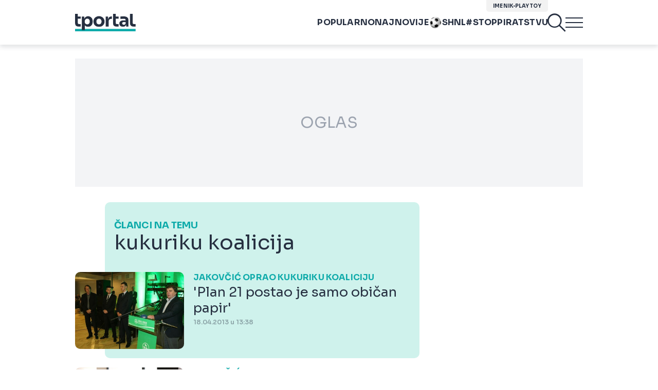

--- FILE ---
content_type: text/html; charset=UTF-8
request_url: https://www.tportal.hr/tag/kukuriku-koalicija?page=16
body_size: 22886
content:
<!DOCTYPE html>
<html>
<head lang="hr">

    <meta charset="utf-8">
    
    <link rel="preconnect" href="https://sdk.privacy-center.org/818297e9-f973-4630-a2f8-f8d1e79f698c/loader.js">
    <link rel="preconnect" href="https://cdnjs.cloudflare.com/ajax/libs/lazysizes/5.3.2/lazysizes.min.js">
    <link rel="preconnect" href="https://fonts.googleapis.com">
    <link rel="preconnect" href="https://fonts.gstatic.com" crossorigin>
    <link rel="preconnect" href="https://bionic-reading1.p.rapidapi.com/convert">
    <link rel="preconnect" href="https://lib.wtg-ads.com/publisher/tportal.hr/lib.min.js">
    <link rel="dns-prefetch" href="https://www.googletagmanager.com">
    <link href="https://www.googletagmanager.com" rel="preconnect" crossorigin>

    <link href="https://fonts.googleapis.com/css2?family=Sora:wght@400;500;600;700&display=swap" rel="stylesheet">

        <script type="text/javascript">
(function() {
    window.dm=window.dm||{AjaxData: []}, window.dm.AjaxEvent=function(et, d) { dm.AjaxData.push({et: et, d: d}), window.DotMetricsObj&&typeof window.DotMetricsObj.onAjaxDataUpdate === 'function'&&DotMetricsObj.onAjaxDataUpdate(); };
    var d=document,
        h=d.getElementsByTagName('head')[0],
        s=d.createElement('script');
    s.type='text/javascript';
    s.async=true;
    s.src=document.location.protocol + `//script.dotmetrics.net/door.js?id=3103`;
    h.appendChild(s);
}());
</script>


            <script type="text/javascript">window.gdprAppliesGlobally=true;(function(){function a(e){if(!window.frames[e]){if(document.body&&document.body.firstChild){var t=document.body;var n=document.createElement("iframe");n.style.display="none";n.name=e;n.title=e;t.insertBefore(n,t.firstChild)}
else{setTimeout(function(){a(e)},5)}}}function e(n,r,o,c,s){function e(e,t,n,a){if(typeof n!=="function"){return}if(!window[r]){window[r]=[]}var i=false;if(s){i=s(e,t,n)}if(!i){window[r].push({command:e,parameter:t,callback:n,version:a})}}e.stub=true;function t(a){if(!window[n]||window[n].stub!==true){return}if(!a.data){return}
var i=typeof a.data==="string";var e;try{e=i?JSON.parse(a.data):a.data}catch(t){return}if(e[o]){var r=e[o];window[n](r.command,r.parameter,function(e,t){var n={};n[c]={returnValue:e,success:t,callId:r.callId};a.source.postMessage(i?JSON.stringify(n):n,"*")},r.version)}}
if(typeof window[n]!=="function"){window[n]=e;if(window.addEventListener){window.addEventListener("message",t,false)}else{window.attachEvent("onmessage",t)}}}e("__tcfapi","__tcfapiBuffer","__tcfapiCall","__tcfapiReturn");a("__tcfapiLocator");(function(e){
  var t=document.createElement("script");t.id="spcloader";t.type="text/javascript";t.async=true;t.src="https://sdk.privacy-center.org/"+e+"/loader.js?target="+document.location.hostname;t.charset="utf-8";var n=document.getElementsByTagName("script")[0];n.parentNode.insertBefore(t,n)})("818297e9-f973-4630-a2f8-f8d1e79f698c")})();</script>
    
    <meta http-equiv="X-UA-Compatible" content="IE=edge,chrome=1"><script type="text/javascript">(window.NREUM||(NREUM={})).init={ajax:{deny_list:["bam.nr-data.net"]},feature_flags:["soft_nav"]};(window.NREUM||(NREUM={})).loader_config={licenseKey:"875eef20bf",applicationID:"36938334",browserID:"37446247"};;/*! For license information please see nr-loader-rum-1.306.0.min.js.LICENSE.txt */
(()=>{var e,t,r={122:(e,t,r)=>{"use strict";r.d(t,{a:()=>i});var n=r(944);function i(e,t){try{if(!e||"object"!=typeof e)return(0,n.R)(3);if(!t||"object"!=typeof t)return(0,n.R)(4);const r=Object.create(Object.getPrototypeOf(t),Object.getOwnPropertyDescriptors(t)),a=0===Object.keys(r).length?e:r;for(let o in a)if(void 0!==e[o])try{if(null===e[o]){r[o]=null;continue}Array.isArray(e[o])&&Array.isArray(t[o])?r[o]=Array.from(new Set([...e[o],...t[o]])):"object"==typeof e[o]&&"object"==typeof t[o]?r[o]=i(e[o],t[o]):r[o]=e[o]}catch(e){r[o]||(0,n.R)(1,e)}return r}catch(e){(0,n.R)(2,e)}}},154:(e,t,r)=>{"use strict";r.d(t,{OF:()=>c,RI:()=>i,WN:()=>u,bv:()=>a,eN:()=>l,gm:()=>o,mw:()=>s,sb:()=>d});var n=r(863);const i="undefined"!=typeof window&&!!window.document,a="undefined"!=typeof WorkerGlobalScope&&("undefined"!=typeof self&&self instanceof WorkerGlobalScope&&self.navigator instanceof WorkerNavigator||"undefined"!=typeof globalThis&&globalThis instanceof WorkerGlobalScope&&globalThis.navigator instanceof WorkerNavigator),o=i?window:"undefined"!=typeof WorkerGlobalScope&&("undefined"!=typeof self&&self instanceof WorkerGlobalScope&&self||"undefined"!=typeof globalThis&&globalThis instanceof WorkerGlobalScope&&globalThis),s=Boolean("hidden"===o?.document?.visibilityState),c=/iPad|iPhone|iPod/.test(o.navigator?.userAgent),d=c&&"undefined"==typeof SharedWorker,u=((()=>{const e=o.navigator?.userAgent?.match(/Firefox[/\s](\d+\.\d+)/);Array.isArray(e)&&e.length>=2&&e[1]})(),Date.now()-(0,n.t)()),l=()=>"undefined"!=typeof PerformanceNavigationTiming&&o?.performance?.getEntriesByType("navigation")?.[0]?.responseStart},163:(e,t,r)=>{"use strict";r.d(t,{j:()=>E});var n=r(384),i=r(741);var a=r(555);r(860).K7.genericEvents;const o="experimental.resources",s="register",c=e=>{if(!e||"string"!=typeof e)return!1;try{document.createDocumentFragment().querySelector(e)}catch{return!1}return!0};var d=r(614),u=r(944),l=r(122);const f="[data-nr-mask]",g=e=>(0,l.a)(e,(()=>{const e={feature_flags:[],experimental:{allow_registered_children:!1,resources:!1},mask_selector:"*",block_selector:"[data-nr-block]",mask_input_options:{color:!1,date:!1,"datetime-local":!1,email:!1,month:!1,number:!1,range:!1,search:!1,tel:!1,text:!1,time:!1,url:!1,week:!1,textarea:!1,select:!1,password:!0}};return{ajax:{deny_list:void 0,block_internal:!0,enabled:!0,autoStart:!0},api:{get allow_registered_children(){return e.feature_flags.includes(s)||e.experimental.allow_registered_children},set allow_registered_children(t){e.experimental.allow_registered_children=t},duplicate_registered_data:!1},browser_consent_mode:{enabled:!1},distributed_tracing:{enabled:void 0,exclude_newrelic_header:void 0,cors_use_newrelic_header:void 0,cors_use_tracecontext_headers:void 0,allowed_origins:void 0},get feature_flags(){return e.feature_flags},set feature_flags(t){e.feature_flags=t},generic_events:{enabled:!0,autoStart:!0},harvest:{interval:30},jserrors:{enabled:!0,autoStart:!0},logging:{enabled:!0,autoStart:!0},metrics:{enabled:!0,autoStart:!0},obfuscate:void 0,page_action:{enabled:!0},page_view_event:{enabled:!0,autoStart:!0},page_view_timing:{enabled:!0,autoStart:!0},performance:{capture_marks:!1,capture_measures:!1,capture_detail:!0,resources:{get enabled(){return e.feature_flags.includes(o)||e.experimental.resources},set enabled(t){e.experimental.resources=t},asset_types:[],first_party_domains:[],ignore_newrelic:!0}},privacy:{cookies_enabled:!0},proxy:{assets:void 0,beacon:void 0},session:{expiresMs:d.wk,inactiveMs:d.BB},session_replay:{autoStart:!0,enabled:!1,preload:!1,sampling_rate:10,error_sampling_rate:100,collect_fonts:!1,inline_images:!1,fix_stylesheets:!0,mask_all_inputs:!0,get mask_text_selector(){return e.mask_selector},set mask_text_selector(t){c(t)?e.mask_selector="".concat(t,",").concat(f):""===t||null===t?e.mask_selector=f:(0,u.R)(5,t)},get block_class(){return"nr-block"},get ignore_class(){return"nr-ignore"},get mask_text_class(){return"nr-mask"},get block_selector(){return e.block_selector},set block_selector(t){c(t)?e.block_selector+=",".concat(t):""!==t&&(0,u.R)(6,t)},get mask_input_options(){return e.mask_input_options},set mask_input_options(t){t&&"object"==typeof t?e.mask_input_options={...t,password:!0}:(0,u.R)(7,t)}},session_trace:{enabled:!0,autoStart:!0},soft_navigations:{enabled:!0,autoStart:!0},spa:{enabled:!0,autoStart:!0},ssl:void 0,user_actions:{enabled:!0,elementAttributes:["id","className","tagName","type"]}}})());var p=r(154),m=r(324);let h=0;const v={buildEnv:m.F3,distMethod:m.Xs,version:m.xv,originTime:p.WN},b={consented:!1},y={appMetadata:{},get consented(){return this.session?.state?.consent||b.consented},set consented(e){b.consented=e},customTransaction:void 0,denyList:void 0,disabled:!1,harvester:void 0,isolatedBacklog:!1,isRecording:!1,loaderType:void 0,maxBytes:3e4,obfuscator:void 0,onerror:void 0,ptid:void 0,releaseIds:{},session:void 0,timeKeeper:void 0,registeredEntities:[],jsAttributesMetadata:{bytes:0},get harvestCount(){return++h}},_=e=>{const t=(0,l.a)(e,y),r=Object.keys(v).reduce((e,t)=>(e[t]={value:v[t],writable:!1,configurable:!0,enumerable:!0},e),{});return Object.defineProperties(t,r)};var w=r(701);const x=e=>{const t=e.startsWith("http");e+="/",r.p=t?e:"https://"+e};var S=r(836),k=r(241);const R={accountID:void 0,trustKey:void 0,agentID:void 0,licenseKey:void 0,applicationID:void 0,xpid:void 0},A=e=>(0,l.a)(e,R),T=new Set;function E(e,t={},r,o){let{init:s,info:c,loader_config:d,runtime:u={},exposed:l=!0}=t;if(!c){const e=(0,n.pV)();s=e.init,c=e.info,d=e.loader_config}e.init=g(s||{}),e.loader_config=A(d||{}),c.jsAttributes??={},p.bv&&(c.jsAttributes.isWorker=!0),e.info=(0,a.D)(c);const f=e.init,m=[c.beacon,c.errorBeacon];T.has(e.agentIdentifier)||(f.proxy.assets&&(x(f.proxy.assets),m.push(f.proxy.assets)),f.proxy.beacon&&m.push(f.proxy.beacon),e.beacons=[...m],function(e){const t=(0,n.pV)();Object.getOwnPropertyNames(i.W.prototype).forEach(r=>{const n=i.W.prototype[r];if("function"!=typeof n||"constructor"===n)return;let a=t[r];e[r]&&!1!==e.exposed&&"micro-agent"!==e.runtime?.loaderType&&(t[r]=(...t)=>{const n=e[r](...t);return a?a(...t):n})})}(e),(0,n.US)("activatedFeatures",w.B),e.runSoftNavOverSpa&&=!0===f.soft_navigations.enabled&&f.feature_flags.includes("soft_nav")),u.denyList=[...f.ajax.deny_list||[],...f.ajax.block_internal?m:[]],u.ptid=e.agentIdentifier,u.loaderType=r,e.runtime=_(u),T.has(e.agentIdentifier)||(e.ee=S.ee.get(e.agentIdentifier),e.exposed=l,(0,k.W)({agentIdentifier:e.agentIdentifier,drained:!!w.B?.[e.agentIdentifier],type:"lifecycle",name:"initialize",feature:void 0,data:e.config})),T.add(e.agentIdentifier)}},234:(e,t,r)=>{"use strict";r.d(t,{W:()=>a});var n=r(836),i=r(687);class a{constructor(e,t){this.agentIdentifier=e,this.ee=n.ee.get(e),this.featureName=t,this.blocked=!1}deregisterDrain(){(0,i.x3)(this.agentIdentifier,this.featureName)}}},241:(e,t,r)=>{"use strict";r.d(t,{W:()=>a});var n=r(154);const i="newrelic";function a(e={}){try{n.gm.dispatchEvent(new CustomEvent(i,{detail:e}))}catch(e){}}},261:(e,t,r)=>{"use strict";r.d(t,{$9:()=>d,BL:()=>s,CH:()=>g,Dl:()=>_,Fw:()=>y,PA:()=>h,Pl:()=>n,Pv:()=>k,Tb:()=>l,U2:()=>a,V1:()=>S,Wb:()=>x,bt:()=>b,cD:()=>v,d3:()=>w,dT:()=>c,eY:()=>p,fF:()=>f,hG:()=>i,k6:()=>o,nb:()=>m,o5:()=>u});const n="api-",i="addPageAction",a="addToTrace",o="addRelease",s="finished",c="interaction",d="log",u="noticeError",l="pauseReplay",f="recordCustomEvent",g="recordReplay",p="register",m="setApplicationVersion",h="setCurrentRouteName",v="setCustomAttribute",b="setErrorHandler",y="setPageViewName",_="setUserId",w="start",x="wrapLogger",S="measure",k="consent"},289:(e,t,r)=>{"use strict";r.d(t,{GG:()=>o,Qr:()=>c,sB:()=>s});var n=r(878),i=r(389);function a(){return"undefined"==typeof document||"complete"===document.readyState}function o(e,t){if(a())return e();const r=(0,i.J)(e),o=setInterval(()=>{a()&&(clearInterval(o),r())},500);(0,n.sp)("load",r,t)}function s(e){if(a())return e();(0,n.DD)("DOMContentLoaded",e)}function c(e){if(a())return e();(0,n.sp)("popstate",e)}},324:(e,t,r)=>{"use strict";r.d(t,{F3:()=>i,Xs:()=>a,xv:()=>n});const n="1.306.0",i="PROD",a="CDN"},374:(e,t,r)=>{r.nc=(()=>{try{return document?.currentScript?.nonce}catch(e){}return""})()},384:(e,t,r)=>{"use strict";r.d(t,{NT:()=>o,US:()=>u,Zm:()=>s,bQ:()=>d,dV:()=>c,pV:()=>l});var n=r(154),i=r(863),a=r(910);const o={beacon:"bam.nr-data.net",errorBeacon:"bam.nr-data.net"};function s(){return n.gm.NREUM||(n.gm.NREUM={}),void 0===n.gm.newrelic&&(n.gm.newrelic=n.gm.NREUM),n.gm.NREUM}function c(){let e=s();return e.o||(e.o={ST:n.gm.setTimeout,SI:n.gm.setImmediate||n.gm.setInterval,CT:n.gm.clearTimeout,XHR:n.gm.XMLHttpRequest,REQ:n.gm.Request,EV:n.gm.Event,PR:n.gm.Promise,MO:n.gm.MutationObserver,FETCH:n.gm.fetch,WS:n.gm.WebSocket},(0,a.i)(...Object.values(e.o))),e}function d(e,t){let r=s();r.initializedAgents??={},t.initializedAt={ms:(0,i.t)(),date:new Date},r.initializedAgents[e]=t}function u(e,t){s()[e]=t}function l(){return function(){let e=s();const t=e.info||{};e.info={beacon:o.beacon,errorBeacon:o.errorBeacon,...t}}(),function(){let e=s();const t=e.init||{};e.init={...t}}(),c(),function(){let e=s();const t=e.loader_config||{};e.loader_config={...t}}(),s()}},389:(e,t,r)=>{"use strict";function n(e,t=500,r={}){const n=r?.leading||!1;let i;return(...r)=>{n&&void 0===i&&(e.apply(this,r),i=setTimeout(()=>{i=clearTimeout(i)},t)),n||(clearTimeout(i),i=setTimeout(()=>{e.apply(this,r)},t))}}function i(e){let t=!1;return(...r)=>{t||(t=!0,e.apply(this,r))}}r.d(t,{J:()=>i,s:()=>n})},555:(e,t,r)=>{"use strict";r.d(t,{D:()=>s,f:()=>o});var n=r(384),i=r(122);const a={beacon:n.NT.beacon,errorBeacon:n.NT.errorBeacon,licenseKey:void 0,applicationID:void 0,sa:void 0,queueTime:void 0,applicationTime:void 0,ttGuid:void 0,user:void 0,account:void 0,product:void 0,extra:void 0,jsAttributes:{},userAttributes:void 0,atts:void 0,transactionName:void 0,tNamePlain:void 0};function o(e){try{return!!e.licenseKey&&!!e.errorBeacon&&!!e.applicationID}catch(e){return!1}}const s=e=>(0,i.a)(e,a)},566:(e,t,r)=>{"use strict";r.d(t,{LA:()=>s,bz:()=>o});var n=r(154);const i="xxxxxxxx-xxxx-4xxx-yxxx-xxxxxxxxxxxx";function a(e,t){return e?15&e[t]:16*Math.random()|0}function o(){const e=n.gm?.crypto||n.gm?.msCrypto;let t,r=0;return e&&e.getRandomValues&&(t=e.getRandomValues(new Uint8Array(30))),i.split("").map(e=>"x"===e?a(t,r++).toString(16):"y"===e?(3&a()|8).toString(16):e).join("")}function s(e){const t=n.gm?.crypto||n.gm?.msCrypto;let r,i=0;t&&t.getRandomValues&&(r=t.getRandomValues(new Uint8Array(e)));const o=[];for(var s=0;s<e;s++)o.push(a(r,i++).toString(16));return o.join("")}},606:(e,t,r)=>{"use strict";r.d(t,{i:()=>a});var n=r(908);a.on=o;var i=a.handlers={};function a(e,t,r,a){o(a||n.d,i,e,t,r)}function o(e,t,r,i,a){a||(a="feature"),e||(e=n.d);var o=t[a]=t[a]||{};(o[r]=o[r]||[]).push([e,i])}},607:(e,t,r)=>{"use strict";r.d(t,{W:()=>n});const n=(0,r(566).bz)()},614:(e,t,r)=>{"use strict";r.d(t,{BB:()=>o,H3:()=>n,g:()=>d,iL:()=>c,tS:()=>s,uh:()=>i,wk:()=>a});const n="NRBA",i="SESSION",a=144e5,o=18e5,s={STARTED:"session-started",PAUSE:"session-pause",RESET:"session-reset",RESUME:"session-resume",UPDATE:"session-update"},c={SAME_TAB:"same-tab",CROSS_TAB:"cross-tab"},d={OFF:0,FULL:1,ERROR:2}},630:(e,t,r)=>{"use strict";r.d(t,{T:()=>n});const n=r(860).K7.pageViewEvent},646:(e,t,r)=>{"use strict";r.d(t,{y:()=>n});class n{constructor(e){this.contextId=e}}},687:(e,t,r)=>{"use strict";r.d(t,{Ak:()=>d,Ze:()=>f,x3:()=>u});var n=r(241),i=r(836),a=r(606),o=r(860),s=r(646);const c={};function d(e,t){const r={staged:!1,priority:o.P3[t]||0};l(e),c[e].get(t)||c[e].set(t,r)}function u(e,t){e&&c[e]&&(c[e].get(t)&&c[e].delete(t),p(e,t,!1),c[e].size&&g(e))}function l(e){if(!e)throw new Error("agentIdentifier required");c[e]||(c[e]=new Map)}function f(e="",t="feature",r=!1){if(l(e),!e||!c[e].get(t)||r)return p(e,t);c[e].get(t).staged=!0,g(e)}function g(e){const t=Array.from(c[e]);t.every(([e,t])=>t.staged)&&(t.sort((e,t)=>e[1].priority-t[1].priority),t.forEach(([t])=>{c[e].delete(t),p(e,t)}))}function p(e,t,r=!0){const o=e?i.ee.get(e):i.ee,c=a.i.handlers;if(!o.aborted&&o.backlog&&c){if((0,n.W)({agentIdentifier:e,type:"lifecycle",name:"drain",feature:t}),r){const e=o.backlog[t],r=c[t];if(r){for(let t=0;e&&t<e.length;++t)m(e[t],r);Object.entries(r).forEach(([e,t])=>{Object.values(t||{}).forEach(t=>{t[0]?.on&&t[0]?.context()instanceof s.y&&t[0].on(e,t[1])})})}}o.isolatedBacklog||delete c[t],o.backlog[t]=null,o.emit("drain-"+t,[])}}function m(e,t){var r=e[1];Object.values(t[r]||{}).forEach(t=>{var r=e[0];if(t[0]===r){var n=t[1],i=e[3],a=e[2];n.apply(i,a)}})}},699:(e,t,r)=>{"use strict";r.d(t,{It:()=>a,KC:()=>s,No:()=>i,qh:()=>o});var n=r(860);const i=16e3,a=1e6,o="SESSION_ERROR",s={[n.K7.logging]:!0,[n.K7.genericEvents]:!1,[n.K7.jserrors]:!1,[n.K7.ajax]:!1}},701:(e,t,r)=>{"use strict";r.d(t,{B:()=>a,t:()=>o});var n=r(241);const i=new Set,a={};function o(e,t){const r=t.agentIdentifier;a[r]??={},e&&"object"==typeof e&&(i.has(r)||(t.ee.emit("rumresp",[e]),a[r]=e,i.add(r),(0,n.W)({agentIdentifier:r,loaded:!0,drained:!0,type:"lifecycle",name:"load",feature:void 0,data:e})))}},741:(e,t,r)=>{"use strict";r.d(t,{W:()=>a});var n=r(944),i=r(261);class a{#e(e,...t){if(this[e]!==a.prototype[e])return this[e](...t);(0,n.R)(35,e)}addPageAction(e,t){return this.#e(i.hG,e,t)}register(e){return this.#e(i.eY,e)}recordCustomEvent(e,t){return this.#e(i.fF,e,t)}setPageViewName(e,t){return this.#e(i.Fw,e,t)}setCustomAttribute(e,t,r){return this.#e(i.cD,e,t,r)}noticeError(e,t){return this.#e(i.o5,e,t)}setUserId(e){return this.#e(i.Dl,e)}setApplicationVersion(e){return this.#e(i.nb,e)}setErrorHandler(e){return this.#e(i.bt,e)}addRelease(e,t){return this.#e(i.k6,e,t)}log(e,t){return this.#e(i.$9,e,t)}start(){return this.#e(i.d3)}finished(e){return this.#e(i.BL,e)}recordReplay(){return this.#e(i.CH)}pauseReplay(){return this.#e(i.Tb)}addToTrace(e){return this.#e(i.U2,e)}setCurrentRouteName(e){return this.#e(i.PA,e)}interaction(e){return this.#e(i.dT,e)}wrapLogger(e,t,r){return this.#e(i.Wb,e,t,r)}measure(e,t){return this.#e(i.V1,e,t)}consent(e){return this.#e(i.Pv,e)}}},782:(e,t,r)=>{"use strict";r.d(t,{T:()=>n});const n=r(860).K7.pageViewTiming},836:(e,t,r)=>{"use strict";r.d(t,{P:()=>s,ee:()=>c});var n=r(384),i=r(990),a=r(646),o=r(607);const s="nr@context:".concat(o.W),c=function e(t,r){var n={},o={},u={},l=!1;try{l=16===r.length&&d.initializedAgents?.[r]?.runtime.isolatedBacklog}catch(e){}var f={on:p,addEventListener:p,removeEventListener:function(e,t){var r=n[e];if(!r)return;for(var i=0;i<r.length;i++)r[i]===t&&r.splice(i,1)},emit:function(e,r,n,i,a){!1!==a&&(a=!0);if(c.aborted&&!i)return;t&&a&&t.emit(e,r,n);var s=g(n);m(e).forEach(e=>{e.apply(s,r)});var d=v()[o[e]];d&&d.push([f,e,r,s]);return s},get:h,listeners:m,context:g,buffer:function(e,t){const r=v();if(t=t||"feature",f.aborted)return;Object.entries(e||{}).forEach(([e,n])=>{o[n]=t,t in r||(r[t]=[])})},abort:function(){f._aborted=!0,Object.keys(f.backlog).forEach(e=>{delete f.backlog[e]})},isBuffering:function(e){return!!v()[o[e]]},debugId:r,backlog:l?{}:t&&"object"==typeof t.backlog?t.backlog:{},isolatedBacklog:l};return Object.defineProperty(f,"aborted",{get:()=>{let e=f._aborted||!1;return e||(t&&(e=t.aborted),e)}}),f;function g(e){return e&&e instanceof a.y?e:e?(0,i.I)(e,s,()=>new a.y(s)):new a.y(s)}function p(e,t){n[e]=m(e).concat(t)}function m(e){return n[e]||[]}function h(t){return u[t]=u[t]||e(f,t)}function v(){return f.backlog}}(void 0,"globalEE"),d=(0,n.Zm)();d.ee||(d.ee=c)},843:(e,t,r)=>{"use strict";r.d(t,{G:()=>a,u:()=>i});var n=r(878);function i(e,t=!1,r,i){(0,n.DD)("visibilitychange",function(){if(t)return void("hidden"===document.visibilityState&&e());e(document.visibilityState)},r,i)}function a(e,t,r){(0,n.sp)("pagehide",e,t,r)}},860:(e,t,r)=>{"use strict";r.d(t,{$J:()=>u,K7:()=>c,P3:()=>d,XX:()=>i,Yy:()=>s,df:()=>a,qY:()=>n,v4:()=>o});const n="events",i="jserrors",a="browser/blobs",o="rum",s="browser/logs",c={ajax:"ajax",genericEvents:"generic_events",jserrors:i,logging:"logging",metrics:"metrics",pageAction:"page_action",pageViewEvent:"page_view_event",pageViewTiming:"page_view_timing",sessionReplay:"session_replay",sessionTrace:"session_trace",softNav:"soft_navigations",spa:"spa"},d={[c.pageViewEvent]:1,[c.pageViewTiming]:2,[c.metrics]:3,[c.jserrors]:4,[c.spa]:5,[c.ajax]:6,[c.sessionTrace]:7,[c.softNav]:8,[c.sessionReplay]:9,[c.logging]:10,[c.genericEvents]:11},u={[c.pageViewEvent]:o,[c.pageViewTiming]:n,[c.ajax]:n,[c.spa]:n,[c.softNav]:n,[c.metrics]:i,[c.jserrors]:i,[c.sessionTrace]:a,[c.sessionReplay]:a,[c.logging]:s,[c.genericEvents]:"ins"}},863:(e,t,r)=>{"use strict";function n(){return Math.floor(performance.now())}r.d(t,{t:()=>n})},878:(e,t,r)=>{"use strict";function n(e,t){return{capture:e,passive:!1,signal:t}}function i(e,t,r=!1,i){window.addEventListener(e,t,n(r,i))}function a(e,t,r=!1,i){document.addEventListener(e,t,n(r,i))}r.d(t,{DD:()=>a,jT:()=>n,sp:()=>i})},908:(e,t,r)=>{"use strict";r.d(t,{d:()=>n,p:()=>i});var n=r(836).ee.get("handle");function i(e,t,r,i,a){a?(a.buffer([e],i),a.emit(e,t,r)):(n.buffer([e],i),n.emit(e,t,r))}},910:(e,t,r)=>{"use strict";r.d(t,{i:()=>a});var n=r(944);const i=new Map;function a(...e){return e.every(e=>{if(i.has(e))return i.get(e);const t="function"==typeof e?e.toString():"",r=t.includes("[native code]"),a=t.includes("nrWrapper");return r||a||(0,n.R)(64,e?.name||t),i.set(e,r),r})}},944:(e,t,r)=>{"use strict";r.d(t,{R:()=>i});var n=r(241);function i(e,t){"function"==typeof console.debug&&(console.debug("New Relic Warning: https://github.com/newrelic/newrelic-browser-agent/blob/main/docs/warning-codes.md#".concat(e),t),(0,n.W)({agentIdentifier:null,drained:null,type:"data",name:"warn",feature:"warn",data:{code:e,secondary:t}}))}},969:(e,t,r)=>{"use strict";r.d(t,{TZ:()=>n,XG:()=>s,rs:()=>i,xV:()=>o,z_:()=>a});const n=r(860).K7.metrics,i="sm",a="cm",o="storeSupportabilityMetrics",s="storeEventMetrics"},990:(e,t,r)=>{"use strict";r.d(t,{I:()=>i});var n=Object.prototype.hasOwnProperty;function i(e,t,r){if(n.call(e,t))return e[t];var i=r();if(Object.defineProperty&&Object.keys)try{return Object.defineProperty(e,t,{value:i,writable:!0,enumerable:!1}),i}catch(e){}return e[t]=i,i}}},n={};function i(e){var t=n[e];if(void 0!==t)return t.exports;var a=n[e]={exports:{}};return r[e](a,a.exports,i),a.exports}i.m=r,i.d=(e,t)=>{for(var r in t)i.o(t,r)&&!i.o(e,r)&&Object.defineProperty(e,r,{enumerable:!0,get:t[r]})},i.f={},i.e=e=>Promise.all(Object.keys(i.f).reduce((t,r)=>(i.f[r](e,t),t),[])),i.u=e=>"nr-rum-1.306.0.min.js",i.o=(e,t)=>Object.prototype.hasOwnProperty.call(e,t),e={},t="NRBA-1.306.0.PROD:",i.l=(r,n,a,o)=>{if(e[r])e[r].push(n);else{var s,c;if(void 0!==a)for(var d=document.getElementsByTagName("script"),u=0;u<d.length;u++){var l=d[u];if(l.getAttribute("src")==r||l.getAttribute("data-webpack")==t+a){s=l;break}}if(!s){c=!0;var f={296:"sha512-XHJAyYwsxAD4jnOFenBf2aq49/pv28jKOJKs7YGQhagYYI2Zk8nHflZPdd7WiilkmEkgIZQEFX4f1AJMoyzKwA=="};(s=document.createElement("script")).charset="utf-8",i.nc&&s.setAttribute("nonce",i.nc),s.setAttribute("data-webpack",t+a),s.src=r,0!==s.src.indexOf(window.location.origin+"/")&&(s.crossOrigin="anonymous"),f[o]&&(s.integrity=f[o])}e[r]=[n];var g=(t,n)=>{s.onerror=s.onload=null,clearTimeout(p);var i=e[r];if(delete e[r],s.parentNode&&s.parentNode.removeChild(s),i&&i.forEach(e=>e(n)),t)return t(n)},p=setTimeout(g.bind(null,void 0,{type:"timeout",target:s}),12e4);s.onerror=g.bind(null,s.onerror),s.onload=g.bind(null,s.onload),c&&document.head.appendChild(s)}},i.r=e=>{"undefined"!=typeof Symbol&&Symbol.toStringTag&&Object.defineProperty(e,Symbol.toStringTag,{value:"Module"}),Object.defineProperty(e,"__esModule",{value:!0})},i.p="https://js-agent.newrelic.com/",(()=>{var e={374:0,840:0};i.f.j=(t,r)=>{var n=i.o(e,t)?e[t]:void 0;if(0!==n)if(n)r.push(n[2]);else{var a=new Promise((r,i)=>n=e[t]=[r,i]);r.push(n[2]=a);var o=i.p+i.u(t),s=new Error;i.l(o,r=>{if(i.o(e,t)&&(0!==(n=e[t])&&(e[t]=void 0),n)){var a=r&&("load"===r.type?"missing":r.type),o=r&&r.target&&r.target.src;s.message="Loading chunk "+t+" failed: ("+a+": "+o+")",s.name="ChunkLoadError",s.type=a,s.request=o,n[1](s)}},"chunk-"+t,t)}};var t=(t,r)=>{var n,a,[o,s,c]=r,d=0;if(o.some(t=>0!==e[t])){for(n in s)i.o(s,n)&&(i.m[n]=s[n]);if(c)c(i)}for(t&&t(r);d<o.length;d++)a=o[d],i.o(e,a)&&e[a]&&e[a][0](),e[a]=0},r=self["webpackChunk:NRBA-1.306.0.PROD"]=self["webpackChunk:NRBA-1.306.0.PROD"]||[];r.forEach(t.bind(null,0)),r.push=t.bind(null,r.push.bind(r))})(),(()=>{"use strict";i(374);var e=i(566),t=i(741);class r extends t.W{agentIdentifier=(0,e.LA)(16)}var n=i(860);const a=Object.values(n.K7);var o=i(163);var s=i(908),c=i(863),d=i(261),u=i(241),l=i(944),f=i(701),g=i(969);function p(e,t,i,a){const o=a||i;!o||o[e]&&o[e]!==r.prototype[e]||(o[e]=function(){(0,s.p)(g.xV,["API/"+e+"/called"],void 0,n.K7.metrics,i.ee),(0,u.W)({agentIdentifier:i.agentIdentifier,drained:!!f.B?.[i.agentIdentifier],type:"data",name:"api",feature:d.Pl+e,data:{}});try{return t.apply(this,arguments)}catch(e){(0,l.R)(23,e)}})}function m(e,t,r,n,i){const a=e.info;null===r?delete a.jsAttributes[t]:a.jsAttributes[t]=r,(i||null===r)&&(0,s.p)(d.Pl+n,[(0,c.t)(),t,r],void 0,"session",e.ee)}var h=i(687),v=i(234),b=i(289),y=i(154),_=i(384);const w=e=>y.RI&&!0===e?.privacy.cookies_enabled;function x(e){return!!(0,_.dV)().o.MO&&w(e)&&!0===e?.session_trace.enabled}var S=i(389),k=i(699);class R extends v.W{constructor(e,t){super(e.agentIdentifier,t),this.agentRef=e,this.abortHandler=void 0,this.featAggregate=void 0,this.loadedSuccessfully=void 0,this.onAggregateImported=new Promise(e=>{this.loadedSuccessfully=e}),this.deferred=Promise.resolve(),!1===e.init[this.featureName].autoStart?this.deferred=new Promise((t,r)=>{this.ee.on("manual-start-all",(0,S.J)(()=>{(0,h.Ak)(e.agentIdentifier,this.featureName),t()}))}):(0,h.Ak)(e.agentIdentifier,t)}importAggregator(e,t,r={}){if(this.featAggregate)return;const n=async()=>{let n;await this.deferred;try{if(w(e.init)){const{setupAgentSession:t}=await i.e(296).then(i.bind(i,305));n=t(e)}}catch(e){(0,l.R)(20,e),this.ee.emit("internal-error",[e]),(0,s.p)(k.qh,[e],void 0,this.featureName,this.ee)}try{if(!this.#t(this.featureName,n,e.init))return(0,h.Ze)(this.agentIdentifier,this.featureName),void this.loadedSuccessfully(!1);const{Aggregate:i}=await t();this.featAggregate=new i(e,r),e.runtime.harvester.initializedAggregates.push(this.featAggregate),this.loadedSuccessfully(!0)}catch(e){(0,l.R)(34,e),this.abortHandler?.(),(0,h.Ze)(this.agentIdentifier,this.featureName,!0),this.loadedSuccessfully(!1),this.ee&&this.ee.abort()}};y.RI?(0,b.GG)(()=>n(),!0):n()}#t(e,t,r){if(this.blocked)return!1;switch(e){case n.K7.sessionReplay:return x(r)&&!!t;case n.K7.sessionTrace:return!!t;default:return!0}}}var A=i(630),T=i(614);class E extends R{static featureName=A.T;constructor(e){var t;super(e,A.T),this.setupInspectionEvents(e.agentIdentifier),t=e,p(d.Fw,function(e,r){"string"==typeof e&&("/"!==e.charAt(0)&&(e="/"+e),t.runtime.customTransaction=(r||"http://custom.transaction")+e,(0,s.p)(d.Pl+d.Fw,[(0,c.t)()],void 0,void 0,t.ee))},t),this.importAggregator(e,()=>i.e(296).then(i.bind(i,943)))}setupInspectionEvents(e){const t=(t,r)=>{t&&(0,u.W)({agentIdentifier:e,timeStamp:t.timeStamp,loaded:"complete"===t.target.readyState,type:"window",name:r,data:t.target.location+""})};(0,b.sB)(e=>{t(e,"DOMContentLoaded")}),(0,b.GG)(e=>{t(e,"load")}),(0,b.Qr)(e=>{t(e,"navigate")}),this.ee.on(T.tS.UPDATE,(t,r)=>{(0,u.W)({agentIdentifier:e,type:"lifecycle",name:"session",data:r})})}}var N=i(843),I=i(782);class j extends R{static featureName=I.T;constructor(e){super(e,I.T),y.RI&&((0,N.u)(()=>(0,s.p)("docHidden",[(0,c.t)()],void 0,I.T,this.ee),!0),(0,N.G)(()=>(0,s.p)("winPagehide",[(0,c.t)()],void 0,I.T,this.ee)),this.importAggregator(e,()=>i.e(296).then(i.bind(i,117))))}}class P extends R{static featureName=g.TZ;constructor(e){super(e,g.TZ),y.RI&&document.addEventListener("securitypolicyviolation",e=>{(0,s.p)(g.xV,["Generic/CSPViolation/Detected"],void 0,this.featureName,this.ee)}),this.importAggregator(e,()=>i.e(296).then(i.bind(i,623)))}}new class extends r{constructor(e){var t;(super(),y.gm)?(this.features={},(0,_.bQ)(this.agentIdentifier,this),this.desiredFeatures=new Set(e.features||[]),this.desiredFeatures.add(E),this.runSoftNavOverSpa=[...this.desiredFeatures].some(e=>e.featureName===n.K7.softNav),(0,o.j)(this,e,e.loaderType||"agent"),t=this,p(d.cD,function(e,r,n=!1){if("string"==typeof e){if(["string","number","boolean"].includes(typeof r)||null===r)return m(t,e,r,d.cD,n);(0,l.R)(40,typeof r)}else(0,l.R)(39,typeof e)},t),function(e){p(d.Dl,function(t){if("string"==typeof t||null===t)return m(e,"enduser.id",t,d.Dl,!0);(0,l.R)(41,typeof t)},e)}(this),function(e){p(d.nb,function(t){if("string"==typeof t||null===t)return m(e,"application.version",t,d.nb,!1);(0,l.R)(42,typeof t)},e)}(this),function(e){p(d.d3,function(){e.ee.emit("manual-start-all")},e)}(this),function(e){p(d.Pv,function(t=!0){if("boolean"==typeof t){if((0,s.p)(d.Pl+d.Pv,[t],void 0,"session",e.ee),e.runtime.consented=t,t){const t=e.features.page_view_event;t.onAggregateImported.then(e=>{const r=t.featAggregate;e&&!r.sentRum&&r.sendRum()})}}else(0,l.R)(65,typeof t)},e)}(this),this.run()):(0,l.R)(21)}get config(){return{info:this.info,init:this.init,loader_config:this.loader_config,runtime:this.runtime}}get api(){return this}run(){try{const e=function(e){const t={};return a.forEach(r=>{t[r]=!!e[r]?.enabled}),t}(this.init),t=[...this.desiredFeatures];t.sort((e,t)=>n.P3[e.featureName]-n.P3[t.featureName]),t.forEach(t=>{if(!e[t.featureName]&&t.featureName!==n.K7.pageViewEvent)return;if(this.runSoftNavOverSpa&&t.featureName===n.K7.spa)return;if(!this.runSoftNavOverSpa&&t.featureName===n.K7.softNav)return;const r=function(e){switch(e){case n.K7.ajax:return[n.K7.jserrors];case n.K7.sessionTrace:return[n.K7.ajax,n.K7.pageViewEvent];case n.K7.sessionReplay:return[n.K7.sessionTrace];case n.K7.pageViewTiming:return[n.K7.pageViewEvent];default:return[]}}(t.featureName).filter(e=>!(e in this.features));r.length>0&&(0,l.R)(36,{targetFeature:t.featureName,missingDependencies:r}),this.features[t.featureName]=new t(this)})}catch(e){(0,l.R)(22,e);for(const e in this.features)this.features[e].abortHandler?.();const t=(0,_.Zm)();delete t.initializedAgents[this.agentIdentifier]?.features,delete this.sharedAggregator;return t.ee.get(this.agentIdentifier).abort(),!1}}}({features:[E,j,P],loaderType:"lite"})})()})();</script>

    <title> kukuriku koalicija  - tportal</title>
    <meta name="description" content=""/>
    <meta name="keywords" content=""/>

    <link rel="canonical" href="https://www.tportal.hr/tag/kukuriku-koalicija"/>
    <meta name="viewport" content="width=device-width, initial-scale=1.0, minimal-ui"/>

    <meta property="fb:app_id" content="553471721370359" />
                
    <meta property="twitter:card" content="summary_large_image" />
    <meta property="twitter:site" content="@tportal" />

    
    
    <script src="https://cdnjs.cloudflare.com/ajax/libs/lazysizes/5.3.2/lazysizes.min.js" integrity="sha512-q583ppKrCRc7N5O0n2nzUiJ+suUv7Et1JGels4bXOaMFQcamPk9HjdUknZuuFjBNs7tsMuadge5k9RzdmO+1GQ==" crossorigin="anonymous" referrerpolicy="no-referrer" async></script>

    <link rel="shortcut icon" href="/favicon.ico?v=20230511">
<link rel="icon" href="/icon.svg?v=20230511" type="image/svg+xml">
<link rel="apple-touch-icon" sizes="180x180" href="/apple-touch-icon.png?v=20230511">
<link rel="manifest" href="/site.webmanifest?v=20230511">
<link rel="icon" type="image/png" sizes="16x16" href="/favicon-16x16.png?v=20230511">
<link rel="icon" type="image/png" sizes="32x32" href="/favicon-32x32.png?v=20230511">
<link rel="icon" type="image/png" sizes="48x48" href="/favicon-48x48.png?v=20230511">
<link rel="icon" type="image/png" sizes="192x192" href="/android-chrome-192x192.png?v=20230511">
<link rel="icon" type="image/png" sizes="256x256" href="/android-chrome-256x256.png?v=20230511">
<link rel="mask-icon" href="/safari-pinned-tab.svg?v=20230726" color="#0FABAA">
<meta name="theme-color" content="#ffffff">
            <link href="/bundles/tportalpublishing/builds/1.0.258/css/bundles/banner.css" rel="stylesheet" type="text/css">
        <link href="/bundles/tportalpublishing/builds/1.0.258/css/bundles/tailwind.css" rel="stylesheet" type="text/css">
    
    
    
    
    
    
        <script>(function(w,d,s,l,i){w[l]=w[l]||[];w[l].push({'gtm.start':
new Date().getTime(),event:'gtm.js'});var f=d.getElementsByTagName(s)[0],
j=d.createElement(s),dl=l!='dataLayer'?'&l='+l:'';j.async=true;j.src=
'https://www.googletagmanager.com/gtm.js?id='+i+dl;f.parentNode.insertBefore(j,f);
})(window,document,'script','dataLayer','GTM-M6DLFSV');</script>

    
    <script>window.tportal = {jobs: []};</script>

    <script>
const siteWidth = window.innerWidth;
const bannerPlatform = siteWidth >= 1024 ? 'desktop' : siteWidth >= 700 ? 'tablet' : 'mobile';
const viewport = siteWidth >= 1280 ? 'wide' : 'narrow';
const pageSlug = 'tag';
const pageKeywords = ['tag', 'stranica-tagova', 'dodatnestranice'];
const pageType = 'stranica-tagova';
let screenWidth = '';

const domainUrl = () => {
    const domain = location.host;

    switch(domain) {
        case 'stage.tportal.hr':
            return domain;
        default:
            return 'tportal.hr';
    }
}

switch(true) {
    case (siteWidth >= 1680):
    screenWidth = '1680'
    break;
    case (siteWidth >= 1280):
    screenWidth = '1280'
    break;
    case (siteWidth >= 1140):
    screenWidth = '1140'
    break;
    default:
    screenWidth = ''
}

var w2g = w2g || {};
w2g.hostname = domainUrl();
w2g.targeting = {
    'cont_type': [pageType],
    'section': [pageSlug],
    'ad-server-keywords': [pageKeywords],
    'platform': [bannerPlatform],
    'viewport': viewport,
    'screen-width': screenWidth,
    'site': 'staging'
};
</script>

    <script type="text/javascript" src="https://lib.wtg-ads.com/publisher/tportal.hr/lib.min.js" async></script>

        
        
</head>
<body data-boot="{&quot;urls&quot;:{&quot;base&quot;:&quot;\/&quot;,&quot;commentTotals&quot;:&quot;\/content-comment\/totals&quot;,&quot;redesignTutorial&quot;:&quot;\/fragments\/redesign-tutorial&quot;,&quot;adminPreviewActive&quot;:false,&quot;idleTakeover&quot;:&quot;\/idle-takeover&quot;},&quot;enableAdvertisingScripts&quot;:true,&quot;enable3rdPartyScripts&quot;:true,&quot;gemiusIdentifier&quot;:&quot;ciJF.YM_4bisivjRyQ35lXXpXtFBOS8ObIOi9Y.WNPH.37&quot;,&quot;dotmetricsIdentifier&quot;:&quot;3103&quot;,&quot;facebookApplicationId&quot;:553471721370359}" class="relative ">
    <noscript><iframe src="https://www.googletagmanager.com/ns.html?id=GTM-M6DLFSV"
height="0" width="0" style="display:none;visibility:hidden"></iframe></noscript>

            <span class="hidden fixed top-0 left-0 z-[60] w-full h-full bg-primary opacity-50 js_navigationBackdrop"></span>
<header class="fixed top-0 left-0 z-[103] w-full h-[56px] bg-white shadow-[0_5px_8px_0px_rgba(38,47,64,0.13)] lg:h-auto lg:px-0 js_header">
    <div class="container h-full mx-auto">
        <div class="flex items-center lg:gap-9 h-full mx-auto">
            <a class="shrink-0" href="/">
                <figure class="header_logo">
                    <picture>
                        <source class="h-[34px]" srcset="/bundles/tportalpublishing/builds/1.0.258/images/tportal-logo-desk-primary.png" media="(min-width: 1024px)">
                        <img class="h-[34px]" src="/bundles/tportalpublishing/builds/1.0.258/images/tportal-logo-mobile-primary.png"  alt="tportal">
                    </picture>
                </figure>
            </a>
            <div class="relative flex justify-end w-full">
                <div class="flex justify-between gap-x-9 items-center js_navOuterWrapper">
                    <div class="relative tailwind-hidden lg:flex flex-col justify-between items-end py-[31.5px] js_navWrapper">
                        <ul class="absolute top-0 right-0 flex justify-end items-center w-fit py-[5px] px-[13px] bg-primary-lighter rounded-b-[5px] lg:gap-x-[13px] js_subNavList">
                            <li class="flex items-center"><a class="text-[calc(1rem*10/16)] leading-[13px] font-bold tracking-[0.14px] uppercase" href="/imenik">imenik</a></li>
                            <li class="flex items-center h-[13px]"><span class="icon-circle text-[calc(1rem*3/16)]"></span></li>
                            <li class="flex items-center"><a  class="text-[calc(1rem*10/16)] leading-[13px] font-bold tracking-[0.14px] uppercase" href="https://playtoy.tportal.hr/" target="_blank">Playtoy</a></li>
                        </ul>
                        <ul class="flex items-center justify-end gap-x-10 lg:flex-wrap lg:gap-y-2 lg:h-6 lg:overflow-hidden">
                                                                            <li class="
            shrink-0 flex whitespace-nowrap
            h-[21px] text-end                    ">
                            <a href="//tportal.hr/popularno" class="text-[calc(1rem*16/16)] leading-[21px] font-bold tracking-[0.18px] uppercase">Popularno</a>
                    </li>
                    <li class="
            shrink-0 flex whitespace-nowrap
            h-[21px] text-end                    ">
                            <a href="//tportal.hr/najnovije-vijesti" class="text-[calc(1rem*16/16)] leading-[21px] font-bold tracking-[0.18px] uppercase">Najnovije</a>
                    </li>
                    <li class="
            shrink-0 flex whitespace-nowrap
            h-[21px] text-end                    ">
                            <a class="
                    shrink-0 flex items-center gap-[5px]
                    text-[calc(1rem*16/16)] leading-[21px] font-bold tracking-[0.18px] uppercase
                                        "
                    href="//tportal.hr/supersport-hnl">
                    <figure class="tailwind-hidden lg:block lg:shrink-0">
                        <img class="w-auto max-h-[26px]" src="/media/thumbnail/60x60_full/1965524.png" alt="SHNL" />
                    </figure>
                        SHNL
                </a>
                    </li>
                    <li class="
            shrink-0 flex whitespace-nowrap
            h-[21px] text-end                    ">
                            <a href="https://stoppiratstvu.hr/" class="text-[calc(1rem*16/16)] leading-[21px] font-bold tracking-[0.18px] uppercase">#stoppiratstvu</a>
                    </li>
        
                                                    </ul>
                    </div>
                    <div class="flex items-center gap-x-9">
                        <a href="/pretrazivanje">
                            <span class="flex items-center justify-center icon icon-search text-[calc(1rem*24/16)] cursor-pointer lg:w-[34px] lg:h-[34px] lg:text-[36px]"></span>
                        </a>
                        <div class="relative flex flex-col justify-evenly gap-y-[6px] z-50 cursor-pointer w-6 h-6 lg:w-[34px] lg:h-[34px] js_menu">
                            <div class="w-full h-[2px] bg-primary transform transition-all duration-100 js_menuBar"></div>
                            <div class="w-full h-[2px] bg-primary transform transition-all duration-300 js_menuBar"></div>
                            <div class="absolute top-1/2 left-0 -translate-y-1/2 w-full h-[2px] bg-primary transform transition-all duration-300 js_menuBar"></div>
                            <div class="w-full h-[2px] bg-primary transform transition-all duration-100 js_menuBar"></div>
                        </div>
                    </div>
                </div>
            </div>
        </div>
    </div>
    <nav class="absolute top-[56px] -right-full z-50 w-full h-[calc(100vh-56px)] p-[18px] pt-[21px] overflow-scroll bg-white transition-all duration-500 ease-in-out  lg:top-[84px] lg:w-[477px] lg:pt-[42px] js_nav">

        <ul class="flex flex-wrap gap-y-[21px] justify-between gap-x-[10px] sm:justify-start mb-[21px] max-w-[354px] lg:hidden">
                                            <li class="
            shrink-0 flex whitespace-nowrap
            basis-[calc(50%-5px)]                    ">
                            <a href="//tportal.hr/popularno" class="text-[calc(1rem*21/16)] leading-[23px] tracking-[-0.32px] font-bold border-b-[3px] border-b-secondary lowercase">Popularno</a>
                    </li>
                    <li class="
            shrink-0 flex whitespace-nowrap
            basis-[calc(50%-5px)]                    ">
                            <a href="//tportal.hr/najnovije-vijesti" class="text-[calc(1rem*21/16)] leading-[23px] tracking-[-0.32px] font-bold border-b-[3px] border-b-secondary lowercase">Najnovije</a>
                    </li>
                    <li class="
            shrink-0 flex whitespace-nowrap
            basis-[calc(50%-5px)]                    ">
                            <a class="
                    shrink-0 flex items-center gap-[5px]
                    text-[calc(1rem*21/16)] leading-[23px] tracking-[-0.32px] font-bold border-b-[3px] border-b-secondary lowercase
                                            "
                    href="//tportal.hr/supersport-hnl">
                    <figure class="tailwind-hidden lg:block lg:shrink-0">
                        <img class="w-auto max-h-[26px]" src="/media/thumbnail/60x60_full/1965524.png" alt="SHNL" />
                    </figure>
                        SHNL
                </a>
                    </li>
                    <li class="
            shrink-0 flex whitespace-nowrap
            basis-[calc(50%-5px)]                    ">
                            <a href="https://stoppiratstvu.hr/" class="text-[calc(1rem*21/16)] leading-[23px] tracking-[-0.32px] font-bold border-b-[3px] border-b-secondary lowercase">#stoppiratstvu</a>
                    </li>
        
                    </ul>
        <ul class="flex flex-wrap justify-between gap-x-[10px] sm:justify-start gap-y-[21px] max-w-[354px]">
                                            <li class="
            shrink-0 flex whitespace-nowrap
            basis-[calc(50%-5px)]                    ">
                            <a href="//tportal.hr/vijesti" class="text-[calc(1rem*21/16)] leading-[23px] tracking-[-0.32px] font-bold border-b-[3px] border-b-secondary lowercase">Vijesti</a>
                    </li>
                    <li class="
            shrink-0 flex whitespace-nowrap
            basis-[calc(50%-5px)]                    ">
                            <a href="//tportal.hr/biznis" class="text-[calc(1rem*21/16)] leading-[23px] tracking-[-0.32px] font-bold border-b-[3px] border-b-secondary lowercase">Biznis</a>
                    </li>
                    <li class="
            shrink-0 flex whitespace-nowrap
            basis-[calc(50%-5px)]                    ">
                            <a href="//tportal.hr/sport" class="text-[calc(1rem*21/16)] leading-[23px] tracking-[-0.32px] font-bold border-b-[3px] border-b-secondary lowercase">Sport</a>
                    </li>
                    <li class="
            shrink-0 flex whitespace-nowrap
            basis-[calc(50%-5px)]                    ">
                            <a href="//tportal.hr/kultura" class="text-[calc(1rem*21/16)] leading-[23px] tracking-[-0.32px] font-bold border-b-[3px] border-b-secondary lowercase">Kultura</a>
                    </li>
                    <li class="
            shrink-0 flex whitespace-nowrap
            basis-[calc(50%-5px)]                    ">
                            <a href="//tportal.hr/tehno" class="text-[calc(1rem*21/16)] leading-[23px] tracking-[-0.32px] font-bold border-b-[3px] border-b-secondary lowercase">Tech</a>
                    </li>
                    <li class="
            shrink-0 flex whitespace-nowrap
            basis-[calc(50%-5px)]                    ">
                            <a href="//tportal.hr/showtime" class="text-[calc(1rem*21/16)] leading-[23px] tracking-[-0.32px] font-bold border-b-[3px] border-b-secondary lowercase">Showtime</a>
                    </li>
                    <li class="
            shrink-0 flex whitespace-nowrap
            basis-[calc(50%-5px)]                    ">
                            <a href="//tportal.hr/lifestyle" class="text-[calc(1rem*21/16)] leading-[23px] tracking-[-0.32px] font-bold border-b-[3px] border-b-secondary lowercase">Lifestyle</a>
                    </li>
                    <li class="
            shrink-0 flex whitespace-nowrap
            basis-[calc(50%-5px)]                    ">
                            <a href="//tportal.hr/autozona" class="text-[calc(1rem*21/16)] leading-[23px] tracking-[-0.32px] font-bold border-b-[3px] border-b-secondary lowercase">Autozona</a>
                    </li>
                    <li class="
            shrink-0 flex whitespace-nowrap
            basis-[calc(50%-5px)]                    ">
                            <a href="//noplanetb.tportal.hr/" class="text-[calc(1rem*21/16)] leading-[23px] tracking-[-0.32px] font-bold border-b-[3px] border-b-secondary lowercase">No planet B</a>
                    </li>
        
                    </ul>
        <ul class="flex flex-wrap gap-y-[21px] justify-between gap-x-[10px] sm:justify-start mt-[42px] max-w-[354px]">
            <li class="basis-[calc(50%-5px)]">
                <a class="text-[calc(1rem*16/16)] leading-[21px] font-bold tracking-[0.18] uppercase" href="https://playtoy.tportal.hr/" target="_blank">playtoy</a>
            </li>
            <li class="basis-[calc(50%-5px)]">
                <a class="text-[calc(1rem*16/16)] leading-[21px] font-bold tracking-[0.18] uppercase" href="https://webmailx.tportal.hr/" target="_blank">webmail</a>
            </li>
            <li class="basis-[calc(50%-5px)]">
                <a class="text-[calc(1rem*16/16)] leading-[21px] font-bold tracking-[0.18] uppercase" href="/imenik">imenik</a>
            </li>
            <li class="basis-[calc(50%-5px)]">
                <a class="text-[calc(1rem*16/16)] leading-[21px] font-bold tracking-[0.18] uppercase" href="/impressum">impressum</a>
            </li>
            <li class="basis-[calc(50%-5px)]">
                <a class="text-[calc(1rem*16/16)] leading-[21px] font-bold tracking-[0.18] uppercase" href="/kolumne">komentatori</a>
            </li>
            <li class="basis-[calc(50%-5px)]">
                <a class="text-[calc(1rem*16/16)] leading-[21px] font-bold tracking-[0.18] uppercase" href="/nacela">vodeća načela</a>
            </li>
            <li class="basis-[calc(50%-5px)]">
                <a class="text-[calc(1rem*16/16)] leading-[21px] font-bold tracking-[0.18] uppercase" href="https://iskrica.tportal.hr/" target="_blank">iskrica</a>
            </li>
            <li class="basis-[calc(50%-5px)]">
                <a class="text-[calc(1rem*16/16)] leading-[21px] font-bold tracking-[0.18] uppercase js_newsletterBtn" role="button">newsletter</a>
            </li>
        </ul>
        <div class="flex gap-6 mt-[42px] md:gap-10">
            <div>
                <p class="font-semibold">Prati nas</p>
                <ul class="flex items-center gap-x-[13px] mt-4">
                    <li class="flex items-center justify-center rounded-full cursor-pointer">
                        <a target="_blank" href="https://www.facebook.com/tportal.hr/">
                            <span class="icon icon-custom-facebook text-[calc(1rem*30/16)] font-medium text-white bg-secondary rounded-full transition-all duration-300 hover:text-secondary hover:bg-secondary-lighter sm:text-[calc(1rem*35/16)] lg:text-[calc(1rem*40/16)]"></span>
                        </a>
                    </li>
                    <li class="flex items-center justify-center rounded-full cursor-pointer">
                        <a target="_blank" href="https://twitter.com/tportal">
                            <span class="icon icon-custom-x text-[calc(1rem*30/16)] font-medium text-white bg-secondary rounded-full transition-all duration-300 hover:text-secondary hover:bg-secondary-lighter sm:text-[calc(1rem*35/16)] lg:text-[calc(1rem*40/16)]"></span>
                        </a>
                    </li>
                    <li class="flex items-center justify-center rounded-full cursor-pointer">
                        <a target="_blank" href="https://www.linkedin.com/company/tportal/">
                            <span class="icon icon-custom-linkedin text-[calc(1rem*30/16)] font-medium text-white bg-secondary rounded-full transition-all duration-300 hover:text-secondary hover:bg-secondary-lighter sm:text-[calc(1rem*35/16)] lg:text-[calc(1rem*40/16)]"></span>
                        </a>
                    </li>
                    <li class="flex items-center justify-center rounded-full cursor-pointer">
                        <a target="_blank" href="https://www.instagram.com/tportal.hr/">
                            <span class="icon icon-custom-instagram text-[calc(1rem*30/16)] font-medium text-white bg-secondary rounded-full transition-all duration-300 hover:text-secondary hover:bg-secondary-lighter sm:text-[calc(1rem*35/16)] lg:text-[calc(1rem*40/16)]"></span>
                        </a>
                    </li>
                </ul>
            </div>
            <div>
                <p class="font-semibold">Aplikacija</p>
                <ul class="flex gap-[13px] mt-4">
                    <li class="flex items-center justify-center w-[30px] sm:w-[35px] lg:w-[40px] h-[30px] sm:h-[35px] lg:h-[40px] bg-black rounded-full cursor-pointer hover:bg-gray-600 transition-all duration-300">
                        <a class="text-[0] leading-none" href="https://play.google.com/store/apps/details?id=hr.tportal&hl=hr" target="_blank">
                           <span class="icon icon-googleplay relative left-[2px] text-[calc(1rem*20/16)] font-medium text-white rounded-full lg:text-[calc(1rem*25/16)]"></span>
                        </a>
                    </li>
                    <li class="flex items-center justify-center w-[30px] sm:w-[35px] lg:w-[40px] h-[30px] sm:h-[35px] lg:h-[40px] bg-black rounded-full cursor-pointer hover:bg-gray-600 transition-all duration-300">
                        <a class="text-[0] leading-none" href="https://apps.apple.com/hr/app/tportal/id6723903122?l=hr" target="_blank">
                            <span class="icon icon-apple relative bottom-[2px] text-[calc(1rem*20/16)] font-medium text-white  rounded-full lg:text-[calc(1rem*25/16)]"></span>
                        </a>
                    </li>
                </ul>
            </div>
        </div>
    </nav>
    <div class="mobile_app_label is-hidden js_mobileAppLabel">
    <span class="mobile_app_label__close_btn js_mobileAppLabelCloseBtn">
        <i class="icon icon-rmx-close-line"></i>
    </span>
    <div class="mobile_app_label__outer_wrap js_mobileAppLabelWrap" data-href="https://bit.ly/41M6Zld">
        <div class="mobile_app_label__content_wrap">
            <img class="mobile_app_label__logo" src="/bundles/tportalpublishing/builds/1.0.258/images/tportal-app-logo.png"  alt="tportal">
            <div class="mobile_app_label__logo_text">
                <p class="mobile_app_label__logo_title">Tportal</p>
                <p class="mobile_app_label__logo_subtitle">Preuzmi tportal aplikaciju</p>
            </div>
        </div>
        <span class="mobile_app_label__btn">Instaliraj</span>
    </div>
</div>
</header>
    
    <div class="flex flex-col min-h-screen js_pageContentWrap">

                                <div class="absolute top-[84px] left-0 right-0 bottom-0 w-[1024px] xlg:w-[1356px] mx-auto z-50 hidden pointer-events-none js_wallpaperWrap">
                <div class="sticky top-[84px] w-full js_wallpaperStickyWrap"></div>
            </div>
        
        <div class="mainAppWrapper">
    <div class="container page-container mx-auto">
        <div class="banner banner--billboard banner--billboard-top w-full">
    <label>OGLAS</label>
    <div id="billboard_mob" class="z-10"></div>
    <div id="billboard_desk" class="z-10"></div>
</div>

        <div class="flex flex-col gap-[18px] lg:flex-row xlg:gap-9 xlg:grid xlg:grid-cols-12">
            <div class="lg:basis-[670px] lg:grid lg:grid-cols-9 lg:gap-x-[18px] xlg:basis-auto xlg:col-start-2 xlg:col-span-8 xlg:grid-cols-8 xlg:gap-x-9">
                <div class="relative -ml-[9px] -mr-[18px] p-[16px] pb-[9px] pl-[9px] bg-secondary-lighter rounded-l-[5px] lg:col-start-2 lg:col-span-8 lg:-ml-[18px] lg:-mr-0 lg:pr-0 lg:pt-[34px] lg:pl-[18px] xlg:pl-9 lg:pb-[18px] lg:rounded-[10px] xlg:col-start-2 xlg:col-span-7 xlg:-ml-9">
                    <h2 class="text-[calc(1rem*15/16)] leading-[19px] font-bold text-secondary uppercase lg:text-[calc(1rem*18/16)] lg:leading-[22px]">članci na temu</h2>
                    <h1 class="text-[23px] sm:text-[27px] sm:leading-[30px] lg:text-[40px] lg:leading-[46px] lowercase"> kukuriku koalicija</h1>
                                                                        <a class="flex gap-x-[13px] mt-4 lg:grid lg:grid-cols-9 lg:gap-x-[18px] lg:mt-[34px] lg:ml-[-76px] xlg:grid-cols-8 xlg:gap-x-9 xlg:ml-[-116px]" href="/vijesti/clanak/plan-21-postao-je-samo-obican-papir-20130221" data-id="167072">
                                <div class="tag__img_wrapper">
                                                                            <picture>
                                        <img class="tag__img" src="/media/thumbnail/800x568/513770.jpeg?cropId=0" alt="&#039;Plan 21 postao je samo običan papir&#039;">
                                    </picture>
                                </div>
                                <div class="lg:col-start-4 lg:col-span-full lg:mr-[18px] xlg:ml-[-18px]">
                                        
        
<p class=" text-vijesti    tag__lead_title title_right  ">JAKOVČIĆ OPRAO KUKURIKU KOALICIJU</p>
                                    <h3 class="tag__title">&#039;Plan 21 postao je samo običan papir&#039;</h3>
                                    <div class="article_meta_wrapper">
                                        <span class="article_meta_icon"></span>
                                        <p class="article_meta_text">18.04.2013 u 13:38</p>
                                    </div>
                                </div>
                            </a>
                                                                                                                                                                                                                                                                                                                                                                                                                                                                        </div>
                <div class="mt-[10px] lg:col-start-1 lg:col-span-9 lg:mt-[18px] xlg:col-span-8">
                    <div  class="flex flex-col justify-between gap-y-[21px] lg:gap-y-9 lg:pr-0">
                                                                                                                                        <a class="flex gap-[13px] lg:grid lg:grid-cols-9 lg:gap-x-[18px] xlg:gap-9 xlg:grid-cols-8" href="/vijesti/clanak/zelim-sve-rascistiti-s-milanovicem-20130417" data-id="441519">
                                    <div class="tag__img_wrapper">
                                                                                <figure>
                                            <img class="tag__img" src="/media/thumbnail/800x568/396918.jpeg?cropId=0" alt="&#039;Želim sve raščistiti s Milanovićem&#039;">
                                        </figure>
                                    </div>
                                    <div class="lg:col-start-4 lg:col-span-full lg:mr-[18px] xlg:ml-[-18px]">
                                            
        
<p class=" text-vijesti    tag__lead_title title_right  ">JAKOVČIĆU DOSTA NESUGLASICA</p>
                                        <h3 class="tag__title">&#039;Želim sve raščistiti s Milanovićem&#039;</h3>
                                        <div class="article_meta_wrapper">
                                            <span class="article_meta_icon"></span>
                                            <p class="article_meta_text">17.04.2013 u 17:33</p>
                                        </div>
                                    </div>
                                </a>
                                                                                                                <a class="flex gap-[13px] lg:grid lg:grid-cols-9 lg:gap-x-[18px] xlg:gap-9 xlg:grid-cols-8" href="/vijesti/clanak/koalicija-se-razdvojila-moramo-raditi-zajedno-20130415" data-id="243160">
                                    <div class="tag__img_wrapper">
                                                                                <figure>
                                            <img class="tag__img" src="/media/thumbnail/800x568/170392.jpeg?cropId=0" alt="&#039;Koalicija se razdvojila; moramo raditi zajedno&#039;">
                                        </figure>
                                    </div>
                                    <div class="lg:col-start-4 lg:col-span-full lg:mr-[18px] xlg:ml-[-18px]">
                                            
        
<p class=" text-vijesti    tag__lead_title title_right  ">BAUK O IZBORIMA</p>
                                        <h3 class="tag__title">&#039;Koalicija se razdvojila; moramo raditi zajedno&#039;</h3>
                                        <div class="article_meta_wrapper">
                                            <span class="article_meta_icon"></span>
                                            <p class="article_meta_text">15.04.2013 u 09:31</p>
                                        </div>
                                    </div>
                                </a>
                                                                                                                <a class="flex gap-[13px] lg:grid lg:grid-cols-9 lg:gap-x-[18px] xlg:gap-9 xlg:grid-cols-8" href="/vijesti/clanak/mene-i-hdz-mediji-jos-od-jeseni-sustavno-sotoniziraju-20130415" data-id="441862">
                                    <div class="tag__img_wrapper">
                                                                                <figure>
                                            <img class="tag__img" src="/media/thumbnail/800x568/396916.jpeg?cropId=0" alt="&#039;Mene i HDZ mediji još od jeseni sustavno sotoniziraju&#039;">
                                        </figure>
                                    </div>
                                    <div class="lg:col-start-4 lg:col-span-full lg:mr-[18px] xlg:ml-[-18px]">
                                            
        
<p class=" text-vijesti    tag__lead_title title_right  ">KARAMARKO POLOŽIO KARTE NA STOL</p>
                                        <h3 class="tag__title">&#039;Mene i HDZ mediji još od jeseni sustavno sotoniziraju&#039;</h3>
                                        <div class="article_meta_wrapper">
                                            <span class="article_meta_icon"></span>
                                            <p class="article_meta_text">15.04.2013 u 09:03</p>
                                        </div>
                                    </div>
                                </a>
                                                                                                                <a class="flex gap-[13px] lg:grid lg:grid-cols-9 lg:gap-x-[18px] xlg:gap-9 xlg:grid-cols-8" href="/vijesti/clanak/vrkic-prestigao-glavasevog-kandidata-20130411" data-id="442140">
                                    <div class="tag__img_wrapper">
                                                                                <figure>
                                            <img class="tag__img" src="/media/thumbnail/800x568/388722.jpeg?cropId=0" alt="Vrkić prestigao Glavaševog kandidata">
                                        </figure>
                                    </div>
                                    <div class="lg:col-start-4 lg:col-span-full lg:mr-[18px] xlg:ml-[-18px]">
                                            
        
<p class=" text-vijesti    tag__lead_title title_right  ">PULS OSJEČANA</p>
                                        <h3 class="tag__title">Vrkić prestigao Glavaševog kandidata</h3>
                                        <div class="article_meta_wrapper">
                                            <span class="article_meta_icon"></span>
                                            <p class="article_meta_text">11.04.2013 u 17:04</p>
                                        </div>
                                    </div>
                                </a>
                                                                                                                <a class="flex gap-[13px] lg:grid lg:grid-cols-9 lg:gap-x-[18px] xlg:gap-9 xlg:grid-cols-8" href="/vijesti/clanak/u-utrci-za-europarlament-vodi-kukurika-lista-20130331" data-id="290864">
                                    <div class="tag__img_wrapper">
                                                                                <figure>
                                            <img class="tag__img" src="/media/thumbnail/800x568/240508.jpeg?cropId=0" alt="U utrci za Europarlament vodi Kukurika lista">
                                        </figure>
                                    </div>
                                    <div class="lg:col-start-4 lg:col-span-full lg:mr-[18px] xlg:ml-[-18px]">
                                            
        
<p class=" text-vijesti    tag__lead_title title_right  ">ISTRAŽIVANJE NOVE TV</p>
                                        <h3 class="tag__title">U utrci za Europarlament vodi Kukurika lista</h3>
                                        <div class="article_meta_wrapper">
                                            <span class="article_meta_icon"></span>
                                            <p class="article_meta_text">31.03.2013 u 19:35</p>
                                        </div>
                                    </div>
                                </a>
                                                                                                                <a class="flex gap-[13px] lg:grid lg:grid-cols-9 lg:gap-x-[18px] xlg:gap-9 xlg:grid-cols-8" href="/vijesti/clanak/neslavni-rekord-kukuriku-koalicije-predstavili-bruxellesu-20130325" data-id="443628">
                                    <div class="tag__img_wrapper">
                                                                                <figure>
                                            <img class="tag__img" src="/media/thumbnail/800x568/398364.jpeg?cropId=0" alt="Neslavni rekord Kukuriku koalicije predstavili Bruxellesu">
                                        </figure>
                                    </div>
                                    <div class="lg:col-start-4 lg:col-span-full lg:mr-[18px] xlg:ml-[-18px]">
                                            
        
<p class=" text-vijesti    tag__lead_title title_right  ">KLIJENTELIZAM U JAVNIM PODUZEĆIMA</p>
                                        <h3 class="tag__title">Neslavni rekord Kukuriku koalicije predstavili Bruxellesu</h3>
                                        <div class="article_meta_wrapper">
                                            <span class="article_meta_icon"></span>
                                            <p class="article_meta_text">25.03.2013 u 16:10</p>
                                        </div>
                                    </div>
                                </a>
                                                                                                                <a class="flex gap-[13px] lg:grid lg:grid-cols-9 lg:gap-x-[18px] xlg:gap-9 xlg:grid-cols-8" href="/vijesti/clanak/mrak-taritas-obecala-premijeru-suprugovu-ostavku-20130321" data-id="444004">
                                    <div class="tag__img_wrapper">
                                                                                <figure>
                                            <img class="tag__img" src="/media/thumbnail/800x568/174519.jpeg?cropId=0" alt="Mrak Taritaš obećala premijeru suprugovu ostavku?">
                                        </figure>
                                    </div>
                                    <div class="lg:col-start-4 lg:col-span-full lg:mr-[18px] xlg:ml-[-18px]">
                                            
        
<p class=" text-vijesti    tag__lead_title title_right  ">PLINACRO - AFERA U NASTAVCIMA</p>
                                        <h3 class="tag__title">Mrak Taritaš obećala premijeru suprugovu ostavku?</h3>
                                        <div class="article_meta_wrapper">
                                            <span class="article_meta_icon"></span>
                                            <p class="article_meta_text">21.03.2013 u 14:24</p>
                                        </div>
                                    </div>
                                </a>
                                                                                                                <a class="flex gap-[13px] lg:grid lg:grid-cols-9 lg:gap-x-[18px] xlg:gap-9 xlg:grid-cols-8" href="/vijesti/clanak/milanovic-je-vec-objekt-brojnih-analiza-i-strucnjaka-20130321" data-id="444018">
                                    <div class="tag__img_wrapper">
                                                                                <figure>
                                            <img class="tag__img" src="/media/thumbnail/800x568/395440.jpeg?cropId=0" alt="&#039;Milanović je već objekt brojnih analiza i stručnjaka&#039;">
                                        </figure>
                                    </div>
                                    <div class="lg:col-start-4 lg:col-span-full lg:mr-[18px] xlg:ml-[-18px]">
                                            
        
<p class=" text-vijesti    tag__lead_title title_right  ">TOMISLAV KARAMARKO:</p>
                                        <h3 class="tag__title">&#039;Milanović je već objekt brojnih analiza i stručnjaka&#039;</h3>
                                        <div class="article_meta_wrapper">
                                            <span class="article_meta_icon"></span>
                                            <p class="article_meta_text">21.03.2013 u 13:33</p>
                                        </div>
                                    </div>
                                </a>
                                                                                                                <a class="flex gap-[13px] lg:grid lg:grid-cols-9 lg:gap-x-[18px] xlg:gap-9 xlg:grid-cols-8" href="/vijesti/clanak/milanovic-me-ima-pravo-izbaciti-iz-stranke-na-sto-se-necu-zaliti-20130320" data-id="341749">
                                    <div class="tag__img_wrapper">
                                                                                <figure>
                                            <img class="tag__img" src="/media/thumbnail/800x568/293391.jpeg?cropId=0" alt="&#039;Milanović me ima pravo izbaciti iz stranke na što se neću žaliti&#039;">
                                        </figure>
                                    </div>
                                    <div class="lg:col-start-4 lg:col-span-full lg:mr-[18px] xlg:ml-[-18px]">
                                            
        
<p class=" text-vijesti    tag__lead_title title_right  ">MIRELA HOLY</p>
                                        <h3 class="tag__title">&#039;Milanović me ima pravo izbaciti iz stranke na što se neću žaliti&#039;</h3>
                                        <div class="article_meta_wrapper">
                                            <span class="article_meta_icon"></span>
                                            <p class="article_meta_text">20.03.2013 u 20:02</p>
                                        </div>
                                    </div>
                                </a>
                                                                        </div>
                </div>
            </div>
            <div class="shrink-0 lg:basis-[300px] xlg:basis-auto xlg:col-start-10 xlg:col-span-3">
                <div class="lg:sticky top-[150px] flex justify-center">
                    
    <div class="banner banner--Halfpage_1_Desk ">
                  <div id="halfpage_1_desk"></div>
          
        
    </div>


                </div>
            </div>
        </div>
        <div class="mt-5 lg:w-fit xlg:ml-[116px]">
                    <div class="hidden lg:flex  items-center gap-[3px] w-full text-[14px] leading-[18px] font-bold tracking-[0.2px]">
                    <a href="/tag/kukuriku-koalicija?page=15" class="icon-arrow-left-line text-[24px]"></a>
                            <a class="px-2 py-[11px] cursor-pointer lg:px-[13px]" href="/tag/kukuriku-koalicija?page=1">1</a>
                                    <a class="px-2 py-[11px] cursor-pointer lg:px-[13px]" href="/tag/kukuriku-koalicija?page=7">...</a>
                                                <a class="px-2 py-[11px] cursor-pointer lg:px-[13px]" href="/tag/kukuriku-koalicija?page=12">12</a>
                                                <a class="px-2 py-[11px] cursor-pointer lg:px-[13px]" href="/tag/kukuriku-koalicija?page=13">13</a>
                                                <a class="px-2 py-[11px] cursor-pointer lg:px-[13px]" href="/tag/kukuriku-koalicija?page=14">14</a>
                                                <a class="px-2 py-[11px] cursor-pointer lg:px-[13px]" href="/tag/kukuriku-koalicija?page=15">15</a>
                                                <div class="px-2 py-[11px] cursor-pointer lg:px-[13px] rounded bg-primary-lighter">
                    <span class="w-2 border-b-2 border-secondary">16</span>
                </div>
                                                <a class="px-2 py-[11px] cursor-pointer lg:px-[13px]" href="/tag/kukuriku-koalicija?page=17">17</a>
                                                <a class="px-2 py-[11px] cursor-pointer lg:px-[13px]" href="/tag/kukuriku-koalicija?page=18">18</a>
                                                <a class="px-2 py-[11px] cursor-pointer lg:px-[13px]" href="/tag/kukuriku-koalicija?page=19">19</a>
                                                <a class="px-2 py-[11px] cursor-pointer lg:px-[13px]" href="/tag/kukuriku-koalicija?page=20">20</a>
                                        <a class="px-2 py-[11px] cursor-pointer lg:px-[13px]" href="/tag/kukuriku-koalicija?page=25">...</a>
                            <a href="/tag/kukuriku-koalicija?page=64" class="px-2 py-[11px] cursor-pointer lg:px-[13px]">64</a>
                            <a href="/tag/kukuriku-koalicija?page=17" class="cursor-pointer icon-arrow-right-line text-[24px]"></a>
            </div>
    <div class="relative flex lg:hidden justify-center items-center gap-[18px] w-[250px] h-[30px] mx-auto text-[14px] leading-[18px] font-bold tracking-[0.2px]">
                    <div class="absolute top-0 left-0 flex items-center gap-[18px]">
                <a href="/tag/kukuriku-koalicija?page=1" class="icon-arrow-left-line text-[30px]"></a>
                <a href="/tag/kukuriku-koalicija?page=15" class="icon-arrow-left-line text-[24px] text-[#b0b0b0]"></a>
            </div>
                <div class="">16 / 64</div>
                    <div class="absolute top-0 right-0 flex items-center gap-[18px]">
                <a href="/tag/kukuriku-koalicija?page=17" class="cursor-pointer icon-arrow-right-line text-[24px] text-[#b0b0b0]"></a>
                <a href="/tag/kukuriku-koalicija?page=64" class="cursor-pointer  icon-arrow-right-line text-[30px]"></a>
            </div>
            </div>
        </div>
    </div>
</div>

                    <span class="hidden fixed top-0 left-0 z-50 w-full h-full bg-primary opacity-50 js_newsletterBackdrop"></span>
<div class="newsletterFormType1 hidden fixed top-[50%] left-[50%] translate-x-[-50%] translate-y-[-50%] z-[105] w-[320px] h-auto px-[18px] py-[34px] bg-white rounded-[5px] md:w-auto md:max-w-[480px] lg:px-10 lg:rounded-[10px] js_newsletter">
    <button class="absolute top-[23px] right-[7px] z-10 text-[calc(1rem*35/16)] icon-rmx-close-line lg:right-[29px] pointer-cursor js_closeBtn"></button>
    <div class="relative flex flex-col gap-[21px]">
        <h2 class="text-[calc(1rem*22/16)] leading-[22px] font-medium lg:text-[calc(1rem*26/16)] lg:leading-[26px]">Prijava na newsletter</h2>
        <p class="text-[calc(1rem*16/16)] lg:text-[calc(1rem*19/16)] lg:leading-[30px] js_newsletterSuccess">Još te samo jedan klik dijeli od najzanimljvijih vijesti na tportalu!</p>
        <form class="flex flex-col gap-[21px] js_newsletterForm" data-method="post" data-action="https://email.tportal.hr/x/plugin/?pName=subscribe&amp;MIDRID=S7Y1BAAA38&amp;pLang=hr&amp;Z=1024097620" novalidate>
            <div>
                <input type="hidden" name="DMDtask" value="subscribe">
                <input type="hidden" name="subscribe_source" value="pop-up forma">
                <input class="w-full py-[15px] px-[17px] rounded-[10px] bg-primary-lighter font-medium text-[calc(1rem*20/16)] leading-[26px] focus:caret-secondary placeholder:font-medium js_formInput" placeholder="Unesi svoj email" type="email" name="email" value="" >
                <small class="hidden mt-2 text-red-500 js_formError">Unesite ispravan email</small>
                <p class="pt-[13px] text-[calc(1rem*13/16)] leading-[16px] lg:text-[calc(1rem*14/16)] lg:leading-[18px]">Osobne podatke koje ste naveli prikupljamo u svrhu slanja newslettera. Ujedno jamčite da su podaci koje ste naveli Vaši osobni podaci.<br><br> Detaljnije o zaštiti osobnih podataka možete vidjeti u <a class="text-secondary" href="/politika-zastite-privatnosti" target="_blank">Politici zaštite privatnosti</a> korisnika HT-a.</p>
            </div>
            <button class="w-fit py-[10px] px-[20px] text-[calc(1rem*16/16)] leading-[21px] tracking-[0.2px] font-bold text-white uppercase rounded-[5px] bg-secondary js_submitBtn" >Prijavi se</button>
        </form>
    </div>
</div>

        
    </div>

            
<footer class="js_pageFooter">
    <ul class="footer__services">
        <li class="footer__service">
            <a href="https://webmailx.tportal.hr/" target="_blank">
                <span class="icon-rmx-mail-send-line footer__service_icon"></span>
                <p class="footer__service_name">webmail</p>
            </a>
        </li>
        <li class="footer__service">
            <a href="/imenik">
                <span class="icon-rmx-contacts-book-line footer__service_icon"></span>
                <p class="footer__service_name">tel. imenik</p>
            </a>
        </li>
        <li class="footer__service">
            <a href="https://playtoy.tportal.hr/" target="_blank">
                <span class="icon-rmx-gamepad-line footer__service_icon"></span>
                <p class="footer__service_name">playtoy</p>
            </a>
        </li>
        <li class="footer__service">
            <a href="https://iskrica.tportal.hr/" target="_blank">
                <span class="-mr-[6px] icon-rmx-asterisk footer__service_icon"></span>
                <span class="-ml-[6px] icon-rmx-asterisk footer__service_icon"></span>
                <p class="footer__service_name">iskrica</p>
            </a>
        </li>
        <li class="footer__service">
            <a href="https://www.hrvatskitelekom.hr/televizija" target="_blank">
                <span class="icon-rmx-tv-2-line footer__service_icon"></span>
                <p class="footer__service_name">maxtv</p>
            </a>
        </li>
    </ul>
    <div class="footer__container footer__container--middle">
        <div class="footer__newsletter" data-url="/newsletter-subscribe/form">
            <h1 class="footer__newsletter_caption">newsletter</h1>
            <button class="footer__newsletter_btn js_newsletterBtn">Prijavite se na newsletter</button>
        </div>
        <div class="footer__advertising">
            <h1 class="footer__advertising_caption">oglašavanje</h1>
            <a class="footer__advertising_btn" href="https://oglasavanje.tportal.hr/" target="_blank">pogledajte cijene i formate</a>
        </div>
        <div class="footer__social_media">
            <h1 class="footer__social_media_caption">društvene mreže</h1>
            <ul class="footer__socials_list">
                <li class="footer__social_item">
                    <a target="_blank" href="https://www.facebook.com/tportal.hr/">
                        <span class="icon-custom-facebook footer__social_icon"></span>
                    </a>
                </li>
                <li class="footer__social_item">
                    <a target="_blank" href="https://twitter.com/tportal">
                        <span class="icon-custom-x footer__social_icon"></span>
                    </a>
                </li>
                <li class="footer__social_item">
                    <a target="_blank" href="https://www.linkedin.com/company/tportal/">
                        <span class="icon-custom-linkedin footer__social_icon"></span>
                    </a>
                </li>
                <li class="footer__social_item">
                    <a target="_blank" href="https://www.instagram.com/tportal.hr/">
                        <span class="icon-custom-instagram footer__social_icon"></span>
                    </a>
                </li>
            </ul>
        </div>
    </div>
    <div class="max-w-[440px] mt-7 mx-auto lg:mt-10">
        <p class="text-center font-semibold">Preuzmi tportal aplikaciju</p>
        <div class="flex gap-4 mt-4">
            <a href="https://play.google.com/store/apps/details?id=hr.tportal&hl=hr" target="_blank">
                <img class="w-full h-full" src="/bundles/tportalpublishing/builds/1.0.258/images/google-play.png" alt="google-play">
            </a>
            <a href="https://apps.apple.com/hr/app/tportal/id6723903122?l=hr" target="_blank">
                <img class="w-full h-full" src="/bundles/tportalpublishing/builds/1.0.258/images/app-store.png" alt="app store">
            </a>
        </div>
    </div>
    <div class="footer__container">
        <p class="footer__accented_text">Pojedine rubrike tportala mogu donositi sadržaje koji nisu primjereni osobama mlađim od 18 godina. Osobama mlađim od 18 godina savjetuje se posjet ovim rubrikama jedino i samo uz nadzor punoljetne osobe.</p>
        <ul class="footer__static_links_list">
            <li>
                <a class="footer__static_link" href="/uvjeti-koristenja-tportal">uvjeti korištenja</a>
            </li>
            <li>
                <a class="footer__static_link" href="https://playtoy.tportal.hr/floating.aspx?id=4">uvjeti korištenja playtoy ID-a</a>
            </li>
            <li>
                <a class="footer__static_link" href="/impressum">impressum</a>
            </li>
            <li>
                <a class="footer__static_link" href="/nacela">načela portala</a>
            </li>
            <li>
                <a class="footer__static_link" href="javascript:Didomi.preferences.show()">upravljanje privolama</a>
            </li>
        </ul>
        <div class="footer__copyright">
            <p class="footer__copyright_text">© Hrvatski Telekom 2026. Sva prava pridržana.</p>
            <figure>
                <img class="footer__logo lazyload" data-src="/bundles/tportalpublishing/builds/1.0.258/images/ht-logo-black.png" alt="HT">
            </figure>
        </div>
    </div>
</footer>
    
    <div class="banner">
        <div id="aio_1_mob"></div>
        <div id="aio_1_desk"></div>
    </div>

                <script async src="/bundles/tportalpublishing/builds/1.0.258/js/bundles/composite.js"></script>
    <script async src="/bundles/tportalpublishing/builds/1.0.258/js/bundles/keywords.js"></script>
    
    <div class="categoryTargeting" data-categories="[]" data-cookie="," data-cookie-name="tpurp_category"></div>


    
        <script type="text/javascript">
  var pp_gemius_identifier = 'ciJF.YM_4bisivjRyQ35lXXpXtFBOS8ObIOi9Y.WNPH.37';
  // var pp_gemius_use_cmp = true;

  // lines below shouldn't be edited
  function gemius_pending(i) { window[i] = window[i] || function() {var x = window[i+'_pdata'] = window[i+'_pdata'] || []; x[x.length]=arguments;};};gemius_pending('gemius_hit'); gemius_pending('gemius_event'); gemius_pending('pp_gemius_hit'); gemius_pending('pp_gemius_event');(function(d,t) {try {var gt=d.createElement(t),s=d.getElementsByTagName(t)[0],l='http'+((location.protocol=='https:')?'s':''); gt.setAttribute('async','async');gt.setAttribute('defer','defer'); gt.src=l+'://hr.hit.gemius.pl/xgemius.js'; s.parentNode.insertBefore(gt,s);} catch (e) {}})(document,'script');
</script>


    
    <script type="text/javascript">window.NREUM||(NREUM={});NREUM.info={"beacon":"bam.nr-data.net","licenseKey":"875eef20bf","applicationID":"36938334","transactionName":"Ml0DYEVRDRUEUkZRXAsXIFdDWQwISkVCV0ERWQ1rR0UBCgxCWlFdAmcVVVBvCwkIVA==","queueTime":0,"applicationTime":36,"atts":"HhoAFg1LHhs=","errorBeacon":"bam.nr-data.net","agent":""}</script></body>
</html>
